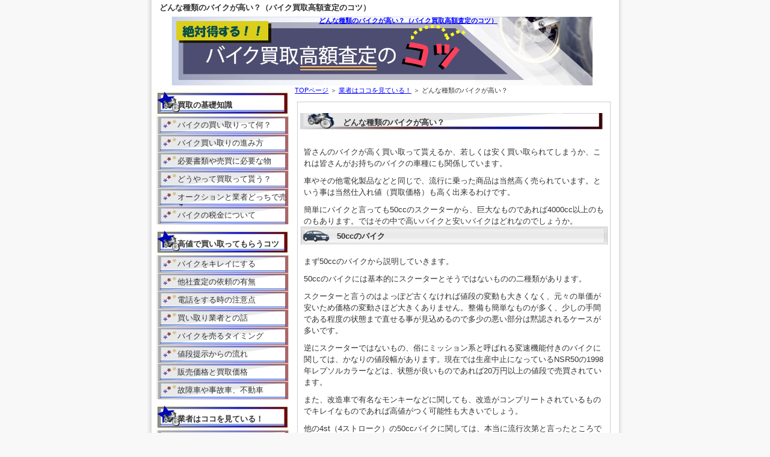

--- FILE ---
content_type: text/html
request_url: http://www.kaitoriou.com/2007/10/post_4.html
body_size: 4962
content:
<?xml version="1.0" encoding="UTF-8"?>
<!DOCTYPE html PUBLIC "-//W3C//DTD XHTML 1.0 Transitional//EN" "http://www.w3.org/TR/xhtml1/DTD/xhtml1-transitional.dtd">
<html xmlns="http://www.w3.org/1999/xhtml" xml:lang="ja" lang="ja" id="sixapart-standard">

<head>
<meta http-equiv="Content-Type" content="text/html; charset=UTF-8" />
<meta http-equiv="Content-Language" content="ja" />
<meta name="keywords" content="バイク," />
<meta name="description" content="皆さんのバイクが高く買い取って貰えるか、若しくは安く買い取られてしまうか、これは..." />
<meta http-equiv="Content-Style-Type" content="text/css" />
<meta http-equiv="Content-Script-Type" content="text/javascript" />
<meta name="generator" content="Movable Type 3.35" />
<title>どんな種類のバイクが高い？(絶対得する！バイク買取高額査定のコツ～中古バイク査定相場比較口コミ～)</title>
<link rel="stylesheet" href="http://www.kaitoriou.com/styles-site.css" type="text/css" />
<link rel="alternate" type="application/atom+xml" title="Atom" href="http://www.kaitoriou.com/atom.xml" />
<link rel="alternate" type="application/rss+xml" title="RSS 2.0" href="http://www.kaitoriou.com/index.xml" />
<link rel="start" href="http://www.kaitoriou.com/" title="Home" />
<link rel="prev" href="http://www.kaitoriou.com/2007/10/post_3.html" title="どうやって買取って貰う？" />
<link rel="next" href="http://www.kaitoriou.com/2007/10/post_5.html" title="査定基準と査定方法" />
</head>

<body>
<!-- 枠組み開始 -->
<div class="container">
<h1>どんな種類のバイクが高い？（バイク買取高額査定のコツ）</h1>

<!-- ヘッダー開始 -->
<div class="header">
<p>
<a href="http://www.kaitoriou.com/">どんな種類のバイクが高い？（バイク買取高額査定のコツ）</a>
</p>
</div>
<!-- ヘッダー終了 -->

<!-- メインコンテンツ開始 -->
<div class="contents">

<!-- パンくずリスト開始 -->  
<p class="topic-path">
<a href="http://www.kaitoriou.com/">TOPページ</a> &#65310; 
<a href="http://www.kaitoriou.com/cat2/">
業者はココを見ている！</a> &#65310; どんな種類のバイクが高い？
</p>
<!-- パンくずリスト終了 -->

<div class="contents-header">&nbsp;</div>
<div class="contents-inner">
<h2>どんな種類のバイクが高い？</h2>


<!-- h要素マークアップ例 -->
<p>皆さんのバイクが高く買い取って貰えるか、若しくは安く買い取られてしまうか、これは皆さんがお持ちのバイクの車種にも関係しています。</p>

<p>車やその他電化製品などと同じで、流行に乗った商品は当然高く売られています。という事は当然仕入れ値（買取価格）も高く出来るわけです。</p>

<p>簡単にバイクと言っても50ccのスクーターから、巨大なものであれば4000cc以上のものもあります。ではその中で高いバイクと安いバイクはどれなのでしょうか。</p>

<h3>50ccのバイク</h3>

<p>まず50ccのバイクから説明していきます。</p>

<p>50ccのバイクには基本的にスクーターとそうではないものの二種類があります。</p>

<p>スクーターと言うのはよっぽど古くなければ値段の変動も大きくなく、元々の単価が安いため価格の変動さほど大きくありません。整備も簡単なものが多く、少しの手間である程度の状態まで直せる事が見込めるので多少の悪い部分は黙認されるケースが多いです。</p>

<p>逆にスクーターではないもの、俗にミッション系と呼ばれる変速機能付きのバイクに関しては、かなりの値段幅があります。現在では生産中止になっているNSR50の1998年レプソルカラーなどは、状態が良いものであれば20万円以上の値段で売買されています。</p>

<p>また、改造車で有名なモンキーなどに関しても、改造がコンプリートされているものでキレイなものであれば高値がつく可能性も大きいでしょう。</p>

<p>他の4st（4ストローク）の50ccバイクに関しては、本当に流行次第と言ったところです。</p>

<p>現在取引されているバイクの車種を考えると、当然ではありますが値幅がある程度出てきます。バイク本来のポテンシャルや損傷などに関わらず、人気などで値段が付けやすいのが50ccバイクの特徴です。</p>

<p><img alt="13.jpg" src="http://www.kaitoriou.com/13.jpg" width="400" height="400" /></p>

<h3>400cc以下のバイク</h3>

<p>400cc以下のバイクの場合ですが、これもまた人気などが大きく値段を左右します。</p>

<p>特に10代の方に人気のあるバイクというのは、市場でも人気があるものが多いです。少し前の話をすれば、Kawasakiのゼファー、HONDAのCB400SFやRVF、NSR、YAMAHAのXJR400Rなどが主流です。</p>

<p>これらのバイクにはそれぞれ年式に応じて型というものあります。例えばゼファーの1型、2型、3型などです。1型が古く3型が新しいと言った形で、メーカーのマイナーチェンジに合わせて型式が変更されています。</p>

<p>当然この場合は3型が一番高く売買されます。新しいバイクのほうが一般的には受けがよく、高値で取引される形になっています。ですが、上記でも触れたレプリカタイプのバイクに関しては、400cc以下のクラスではあまり人気がないのが実状です。その為中々売れないので、ストック期間が長く経費がかかる場合が多いので、店はある程度高値で店頭に出す場合が多く、安く買い取られるケースが多いのです。</p>

<p>旧車に関しては状態次第で、状態がある程度ならば良い値が付くことが多いです。</p>

<h3>400cc以上のバイク</h3>

<p>400cc以上のクラスになると固定の購買層が確立されるため、ある程度の状態を保持していればさほど急激に値段が下がる事はありません。ビッグスクーターやレプリカ、ハーレーなど、それぞれのバイクにある程度収入のある購買層がついているので、オークションでも一定の値段がつきます。但し、これも年式次第であり、旧式の大型バイクと言うのはハーレー以外では滅多に高値がつきません。</p>

<p>こういった情報もバイク買取をお願いする前に頭に入れて置いてください。</p>

<!-- ページトップへの案内 -->
<p class="pagetop">
<a href="#">ページトップへ↑</a>
</p>
<p class="footer-navi">
<img src="http://www.kaitoriou.com/images/arrow_top.jpg" alt="" width="15" height="20" style="vertical-align: -5px;" />
<a href="http://www.kaitoriou.com/">TOPページ</a>
<br /><img src="http://www.kaitoriou.com/images/arrow_right.jpg" alt="" width="25" height="15" style="vertical-align: text-bottom;" /><a href="http://www.kaitoriou.com/2007/10/post_5.html">査定基準と査定方法</a>
</p><h2>オススメサイト</h2>
<p>
<img alt="no1.gif" src="http://www.kaitoriou.com/wa-aka.png" />
　<a href="http://ad2.trafficgate.net/t/r/1/2724/148265_200624/" target="_blank" >バイク王</a>・・・・
テレビＣＭでおなじみの<a href="http://ad2.trafficgate.net/t/r/1/2724/148265_200624/" target="_blank" >バイク王</a>。買取実績は<b>年間10万台以上</b>の最大手。
<font color="#FF0000"><b>スピード査定、来店不要の出張買取</b></font>などが人気。<font color="#FF0000"><b>対応満足度90％</b></font>なので安心！
オークション相場の<font color="#FF0000"><b>最高額を基準に査定</b></font>を行ってくれます。(<a href="http://ad2.trafficgate.net/t/r/62/2724/148265_200624/">バイク王買取体験談はこちら</a>)

</p><p>
<a href="http://ad2.trafficgate.net/t/r/1/2724/148265_200624/" target="_blank" ><IMG src="http://www.kaitoriou.com/baikuou.gif" border="0">
</a></p>

</div>
<div class="contents-footer">&nbsp;</div>

<!-- フッターナビ開始 -->

<!-- フッターナビ終了 -->

</div>
<!-- メインコンテンツ終了 -->


<!-- サイドメニュー開始 -->
<div class="menu">


<!-- メニュー一覧開始 -->
<h3>買取の基礎知識</h3>
<ul>
<li><a href="http://www.kaitoriou.com/2007/10/post.html">バイクの買い取りって何？</a></li>
<li><a href="http://www.kaitoriou.com/2007/10/post_1.html">バイク買い取りの進み方</a></li>
<li><a href="http://www.kaitoriou.com/2007/10/post_2.html">必要書類や売買に必要な物</a></li>
<li><a href="http://www.kaitoriou.com/2007/10/post_3.html">どうやって買取って貰う？</a></li>
<li><a href="http://www.kaitoriou.com/auc1.html">オークションと業者どっちで売る</a></li>
<li><a href="http://www.kaitoriou.com/zei.html">バイクの税金について</a></li>

</ul>
<br class="clear" />
<h3>高値で買い取ってもらうコツ</h3>
<ul>
<li><a href="http://www.kaitoriou.com/2007/10/post_7.html">バイクをキレイにする</a></li>
<li><a href="http://www.kaitoriou.com/2007/10/post_8.html">他社査定の依頼の有無</a></li>
<li><a href="http://www.kaitoriou.com/2007/10/post_9.html">電話をする時の注意点</a></li>
<li><a href="http://www.kaitoriou.com/2007/10/post_10.html">買い取り業者との話</a></li>
<li><a href="http://www.kaitoriou.com/2007/10/post_11.html">バイクを売るタイミング</a></li>
<li><a href="http://www.kaitoriou.com/2007/10/post_12.html">値段提示からの流れ</a></li>
<li><a href="http://www.kaitoriou.com/2007/10/post_13.html">販売価格と買取価格</a></li>
<li><a href="http://www.kaitoriou.com/2007/10/post_14.html">故障車や事故車、不動車</a></li>

</ul>
<br class="clear" />
<h3>業者はココを見ている！</h3>
<ul>
<li><a href="http://www.kaitoriou.com/2007/10/post_4.html">どんな種類のバイクが高い？</a></li>
<li><a href="http://www.kaitoriou.com/2007/10/post_5.html">査定基準と査定方法</a></li>
<li><a href="http://www.kaitoriou.com/2007/10/post_6.html">提示される値段の作り出し方</a></li>

</ul>
<br class="clear" />
<h3>買取業者の選び方</h3>
<ul>
<li><a href="http://www.kaitoriou.com/2007/10/post_15.html">悪徳業者と優良業者</a></li>
<li><a href="http://www.kaitoriou.com/2007/10/post_16.html">下取りと買い取りの違い</a></li>
<li><a href="http://www.kaitoriou.com/2007/10/post_17.html">業者の販売網</a></li>
<li><a href="http://www.kaitoriou.com/2008/02/post_22.html">バイク一括査定比較</a></li>
<li><a href="http://www.kaitoriou.com/2008/02/post_24.html">バイク買取比較一覧</a></li>

</ul>
<br class="clear" />
<h3>買取査定体験談</h3>
<ul>
<li><a href="http://www.kaitoriou.com/2008/09/post_23.html">バイク王買取体験談</a></li>
<li><a href="http://www.kaitoriou.com/2008/09/post_25.html">バイク買取一括査定の体験談</a></li>
<li><a href="http://www.kaitoriou.com/2008/09/post_26.html">バイクランド買取体験談</a></li>
<li><a href="http://www.kaitoriou.com/baron.html">レッドバロン購入体験談</a></li>

</ul>
<br class="clear" />


<h3>インフォメーション</h3>
<ul>
<li><a href="http://www.kaitoriou.com/">TOP(トップページ)</a></li>
<li><a href="http://www.kaitoriou.com/2010/06/post_19.html">運営者情報</a></li>
<li><a href="http://jidousyaya.net/form/form.cgi/q/kaitoriou.com" rel="nofollow" target="_blank">管理人にメール</a></li>
</ul>
<br class="clear" />
<!-- メニュー一覧終了 -->

</div>
<!-- サイドメニュー終了 -->

<!-- フッター開始 -->
<div class="footer">
<p>Copyright (c) 2006 <a href="http://www.kaitoriou.com/">バイク買取高額査定のコツ</a> All Rights Reserved.</p>
</div>
<!-- フッター終了 -->

</div>
<script type="text/javascript">

  var _gaq = _gaq || [];
  _gaq.push(['_setAccount', 'UA-36389805-1']);
  _gaq.push(['_trackPageview']);

  (function() {
    var ga = document.createElement('script'); ga.type = 'text/javascript'; ga.async = true;
    ga.src = ('https:' == document.location.protocol ? 'https://ssl' : 'http://www') + '.google-analytics.com/ga.js';
    var s = document.getElementsByTagName('script')[0]; s.parentNode.insertBefore(ga, s);
  })();

</script>


<!-- 枠組み終了 -->
</body>
</html>

--- FILE ---
content_type: text/css
request_url: http://www.kaitoriou.com/styles-site.css
body_size: 1877
content:
body {
	margin: 0;
	padding: 0;
	text-align: center;
	background-color: #f8f8f8;
	color: #333333;
	font-family: "ＭＳ Ｐゴシック", Osaka, sans-serif;
}

img {
	border: none;
}

ul,
li
 {
	list-style: none;
}

a:link {
	color: #0000ff;
	text-decoration: underline;
	}

a:visited {
	color: #0000ff;
	text-decoration: underline;
	}

a:hover {
	color: #cc6666;
	text-decoration: none;
	}

blockquote {
	margin: 5px 15px 15px 15px;
	padding: 10px;
	font-size: 80%;
	background-color: #fdf5f5;
	border: double #b8aa95;
}

.clear {
	clear: both;
}

.hidden {
	display: none;
}


/* ---------- 枠組みの設定 ---------- */
.container {
	margin: 0 auto;
	padding: 0;
	width: 800px;
	background-image: url(images/container_bg.jpg);
	background-repeat: repeat-y;
	text-align: left;
}

.container h1 {
	margin: 0;
	padding: 5px 0 5px 25px;
	font-size: 80%;
}


/* ---------- ヘッダーの設定開始 ---------- */

.header {
	width: 700px;
	height: 115px;
	background-repeat: no-repeat;
	background-image: url(images/car4.jpg);
	margin: 0px 0 0 45px;
}

.header p {
	margin: 0;
	padding: 0px 0 0 245px;
	font-size: 70%;
	font-weight: bold;
}

/* ---------- ヘッダーの設定終了 ---------- */


/* ---------- メインコンテンツの設定開始 ---------- */

.contents {
	margin: 0 0 20px 0;
	padding: 0;
	width: 560px;
	float: right;
}


.contents img a{
	border: none;
	text-decoration: none;
}

.contents-header {
	width: 530px;
	height: 20px;
	margin: 0 20px 0 10px;
	background-image: url('images/contents_header.jpg');
	background-repeat: no-repeat;
}

.contents-inner {
	margin: 0 20px 0 10px;
	padding: 0;
	background-image: url(images/contents_bg.jpg);
	background-repeat: repeat-y;
	overflow: hidden;
}

.contents-footer {
	width: 530px;
	height: 10px;
	margin: 0 0 15px 10px;
	background-image: url('images/contents_footer.jpg');
	background-repeat: no-repeat;
	clear: both;
}

.contents p {
	margin: 0;
	padding: 10px 10px 0 15px;
	font-size: 80%;
	line-height: 1.5;
}


/* ---------- メインコンテンツ内h要素の設定開始 ---------- */

.contents h2 {
	margin: -5px 5px 0 5px;
	padding: 13px 0 20px 75px;
	background-image: url(images/contents_h2.jpg);
	background-repeat: no-repeat;

	font-size: 80%;
}

.contents h3 {
	margin: 0 0 0 0;
	padding: 8px 0 13px 70px;
	background-image: url(images/contents_h3.jpg);
	background-repeat: no-repeat;
	font-size: 80%;
}

.contents h4 {
	margin: 15px 0 0 0;
	padding: 10px 0 5px 40px;
	background-image: url(images/contents_h4.jpg);
	background-repeat: no-repeat;
	font-size: 80%;
}

.contents h5 {
	margin: 10px 0 0 0;
	padding: 6px 0 5px 45px;
	background-image: url(images/contents_h5.jpg);
	background-repeat: no-repeat;
	font-size: 80%;
}

.contents h6 {
	margin: 5px 0 0 0;
	padding: 5px 0 5px 45px;
	background-image: url(images/contents_h6.jpg);
	background-repeat: no-repeat;
	font-size: 80%;
}

/* ---------- メインコンテンツ内h要素の設定終了 ---------- */


/* ---------- メインコンテンツ内リスト要素の設定開始 ---------- */

.contents ul {
	margin: 0;
	padding: 10px 0 10px 15px;
}

.contents li {
	margin: 5px 0 0 0;
	padding: 0 0 0 28px;
	background-image: url(images/arrow_right.jpg);
	background-repeat: no-repeat;
	background-position: left center;
	font-size: 80%;
}

/* ---------- メインコンテンツ内リスト要素の設定終了 ---------- */


/* ---------- メインコンテンツ内テーブル要素の設定開始 ---------- */
.contents table.large {
	margin: 15px 0 0 0;
	padding: 0;
	background-image: url(images/table_bg.jpg);
	background-repeat: repeat-y;
}

.contents table.small-01 {
	margin: 5px 10px 0 10px;
	border-top: #cccccc solid 1px;
	border-right: #cccccc solid 1px;
}

.contents table.small-01 td {
	text-align: center;
	font-size: 80%;
	border-bottom: #cccccc solid 1px;
	border-left: #cccccc solid 1px;
}

.contents table.small-02 {
	margin: 10px 10px 0 10px;
}

.contents table.small-02 td {
	padding: 0 0 0 10px;
	text-align: left;
	font-size: 78%;
	line-height: 1.5;
}

.table-footer {
	width: 530px;
	height: 10px;
	background-image: url('images/table_footer.jpg');
	background-repeat: no-repeat;
}
/* ---------- メインコンテンツ内テーブル要素の設定終了 ---------- */


/* ---------- パンくずリストの設定 ---------- */
.contents p.topic-path {
	width: 530px;
	margin: 0 0 10px 10px;
	padding: 0;
	font-size: 70%;
}

/* ----- インフォメーション部分・h2要素の設定 ----- */
.contents div.info h2 {
	margin: 0 20px 0 10px;
	padding: 25px 0 19px 75px;
	background-image: url(images/info_title.jpg);
	background-repeat: no-repeat;
	font-size: 100%;
}

/* ----- ページトップ案内の設定 ----- */
.contents p.pagetop {
	text-align: right;
	font-size: 70%;
}


/* ----- フッターナビの設定 ----- */
.contents p.footer-navi {
	margin: 0;
	padding: 0 0 0 10px;
	clear: both;
	text-align: left;
	font-size: 80%;
}

/* ---------- メインコンテンツの設定終了 ---------- */


/* ---------- サイドメニューの設定開始 ---------- */

.menu {
	margin: 0 0 20px 0;
	width: 240px;
	float: right;
}


/* ---------- サイドメニューの設定開始 ---------- */

.menu {
	margin: 0 0 20px 0;
	width: 240px;
	float: right;
}


/* ---------- サイト内検索の設定開始 ---------- */

.menu div.search h3 {
	margin: 0 0 0 20px;
	padding: 15px 0 10px 45px;
	background-image: url(images/search_title.jpg);
	background-repeat: no-repeat;
	font-size: 80%;
}

.search form {
	margin: 0 0 0 20px;
	padding: 5px 0 0 10px;
	background-image: url('images/search_bg.jpg');
	background-repeat: repeat-y;
	font-size: 80%;
}

.search-footer {
	width: 220px;
	height: 10px;
	margin: 0 0 0 20px;
	background-image: url('images/search_footer.jpg');
	background-repeat: no-repeat;
}

/* ---------- サイト内検索の設定終了 ---------- */


.menu h3 {
	margin: 10px 0 0 20px;
	padding: 15px 0 9px 35px;
	background-image: url(images/menu_title.jpg);
	background-repeat: no-repeat;
	font-size: 80%;
}

.menu p {
	margin: 0;
	padding: 0;
}


/* ---------- サイドメニュー内リスト要素の設定開始 ---------- */

.menu ul {
	width: 220px;
	margin: 0 0 0 20px;
	padding: 0;
}

.menu li {
	width: 220px;
	height: 30px;
	float: right;
	overflow: hidden;
	color: #660000;
}

.menu li a {
	margin: 0;
	padding: 7px 0 0 35px;
	display: block;
	height: 30px;
	background-image: url('images/menu_li.jpg');
	background-repeat: no-repeat;
	text-decoration: none;
	color: #333333;
	font-size: 80%;
}

.menu li a:visited {
	color: #333333;
	text-decoration: none;
}

.menu li a:hover {
        background-position: 0 -30px;
	text-decoration: none;
	color: #cc6666;
}

/* ---------- サイドメニュー内リスト要素の設定終了 ---------- */


/* ---------- サイドメニューの設定終了 ---------- */


/* ---------- フッターの設定開始 ---------- */

.footer {
	width: 800px;
	height: 60px;
	background-image: url(images/footer.jpg);
	background-repeat: no-repeat;
	clear: both;
}

.footer p {
	margin: 0;
	padding: 25px 0 0 0;
	text-align: center;
	font-size: 80%;
	color: #333333;
}

/* ---------- フッターの設定終了 ---------- */
